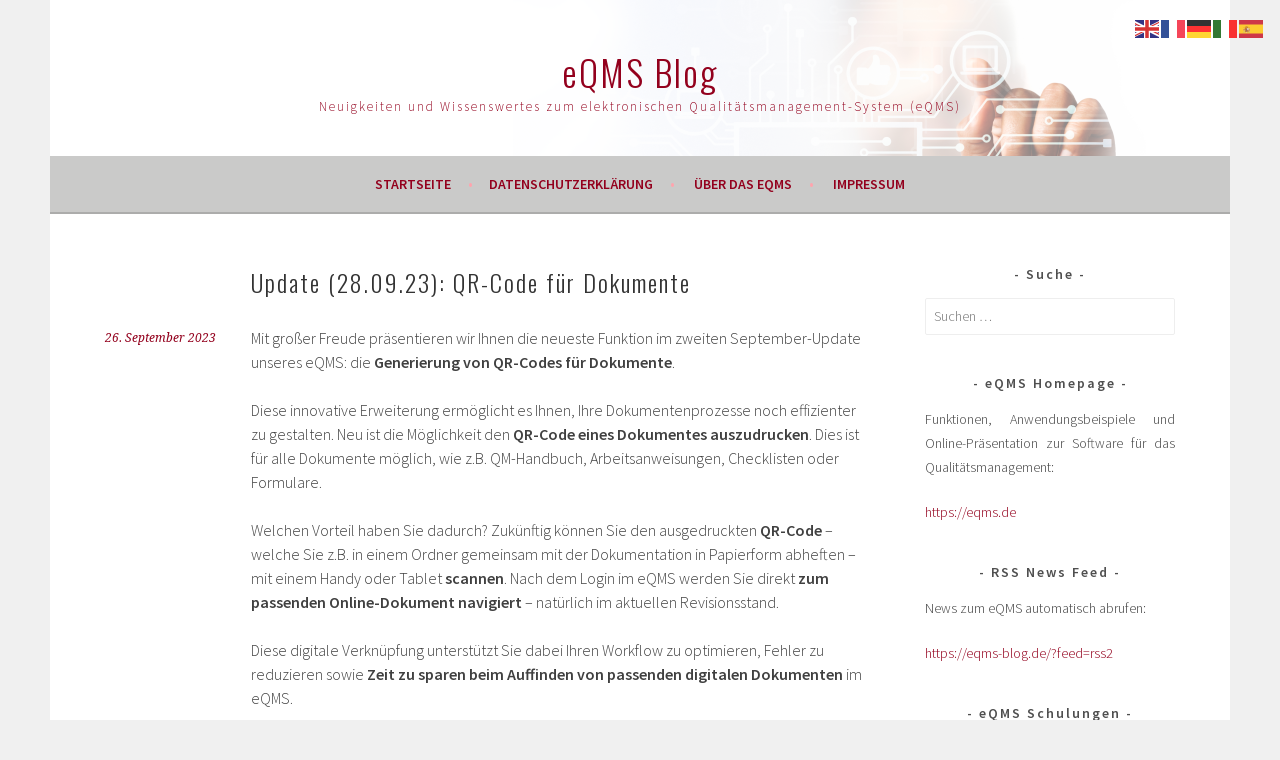

--- FILE ---
content_type: text/html; charset=UTF-8
request_url: https://eqms-blog.de/qr-code-fuer-dokumente-fuer-mehr-effizienz/
body_size: 16202
content:
<!DOCTYPE html>
<html lang="de">
<head>
<meta charset="UTF-8">
<meta name="viewport" content="width=device-width, initial-scale=1">
<link rel="profile" href="http://gmpg.org/xfn/11">
<link rel="pingback" href="https://eqms-blog.de/xmlrpc.php">

<script>
    window.dataLayer = window.dataLayer || [];
    function gtag() {
        dataLayer.push(arguments);
    }
    gtag("consent", "default", {
        ad_storage: "denied",
        ad_user_data: "denied", 
        ad_personalization: "denied",
        analytics_storage: "denied",
        functionality_storage: "denied",
        personalization_storage: "denied",
        security_storage: "granted",
        wait_for_update: 2000,
    });
    gtag("set", "ads_data_redaction", true);
    gtag("set", "url_passthrough", true);
</script>
<!-- Google Tag Manager -->
<script>(function(w,d,s,l,i){w[l]=w[l]||[];w[l].push({'gtm.start':
new Date().getTime(),event:'gtm.js'});var f=d.getElementsByTagName(s)[0],
j=d.createElement(s),dl=l!='dataLayer'?'&l='+l:'';j.async=true;j.src=
'https://www.googletagmanager.com/gtm.js?id='+i+dl;f.parentNode.insertBefore(j,f);
})(window,document,'script','dataLayer','GTM-PDT6243');</script>
<!-- End Google Tag Manager -->
	<meta name='robots' content='index, follow, max-image-preview:large, max-snippet:-1, max-video-preview:-1' />
	<style>img:is([sizes="auto" i], [sizes^="auto," i]) { contain-intrinsic-size: 3000px 1500px }</style>
	<script id="cookieyes" type="text/javascript" src="https://cdn-cookieyes.com/client_data/876181fb522e0cb5ac8f3a90/script.js"></script>
	<!-- This site is optimized with the Yoast SEO plugin v26.8 - https://yoast.com/product/yoast-seo-wordpress/ -->
	<title>Update (28.09.23): QR-Code für Dokumente - eQMS Blog</title>
	<meta name="description" content="Die innovative Erweiterung &quot;QR-Code-Generierung&quot; ermöglicht es Ihnen, Ihre Dokumentenprozesse noch effizienter zu gestalten. Es hilft Fehler zu reduzieren sowie Zeit zu sparen beim Auffinden von passenden digitalen Dokumenten." />
	<link rel="canonical" href="https://eqms-blog.de/qr-code-fuer-dokumente-fuer-mehr-effizienz/" />
	<meta property="og:locale" content="de_DE" />
	<meta property="og:type" content="article" />
	<meta property="og:title" content="Update (28.09.23): QR-Code für Dokumente - eQMS Blog" />
	<meta property="og:description" content="Die innovative Erweiterung &quot;QR-Code-Generierung&quot; ermöglicht es Ihnen, Ihre Dokumentenprozesse noch effizienter zu gestalten. Es hilft Fehler zu reduzieren sowie Zeit zu sparen beim Auffinden von passenden digitalen Dokumenten." />
	<meta property="og:url" content="https://eqms-blog.de/qr-code-fuer-dokumente-fuer-mehr-effizienz/" />
	<meta property="og:site_name" content="eQMS Blog" />
	<meta property="article:publisher" content="https://www.facebook.com/eqms.de" />
	<meta property="article:published_time" content="2023-09-26T11:07:12+00:00" />
	<meta property="article:modified_time" content="2023-09-29T09:51:54+00:00" />
	<meta name="author" content="eQMS" />
	<meta name="twitter:card" content="summary_large_image" />
	<meta name="twitter:label1" content="Verfasst von" />
	<meta name="twitter:data1" content="eQMS" />
	<meta name="twitter:label2" content="Geschätzte Lesezeit" />
	<meta name="twitter:data2" content="2 Minuten" />
	<script type="application/ld+json" class="yoast-schema-graph">{"@context":"https://schema.org","@graph":[{"@type":"Article","@id":"https://eqms-blog.de/qr-code-fuer-dokumente-fuer-mehr-effizienz/#article","isPartOf":{"@id":"https://eqms-blog.de/qr-code-fuer-dokumente-fuer-mehr-effizienz/"},"author":{"name":"eQMS","@id":"https://eqms-blog.de/#/schema/person/38850d3b019c1837f5c40fd39730bf0f"},"headline":"Update (28.09.23): QR-Code für Dokumente","datePublished":"2023-09-26T11:07:12+00:00","dateModified":"2023-09-29T09:51:54+00:00","mainEntityOfPage":{"@id":"https://eqms-blog.de/qr-code-fuer-dokumente-fuer-mehr-effizienz/"},"wordCount":352,"publisher":{"@id":"https://eqms-blog.de/#organization"},"articleSection":{"1":"Dokumente","2":"Einstellungen","3":"Kalender"},"inLanguage":"de"},{"@type":"WebPage","@id":"https://eqms-blog.de/qr-code-fuer-dokumente-fuer-mehr-effizienz/","url":"https://eqms-blog.de/qr-code-fuer-dokumente-fuer-mehr-effizienz/","name":"Update (28.09.23): QR-Code für Dokumente - eQMS Blog","isPartOf":{"@id":"https://eqms-blog.de/#website"},"datePublished":"2023-09-26T11:07:12+00:00","dateModified":"2023-09-29T09:51:54+00:00","description":"Die innovative Erweiterung \"QR-Code-Generierung\" ermöglicht es Ihnen, Ihre Dokumentenprozesse noch effizienter zu gestalten. Es hilft Fehler zu reduzieren sowie Zeit zu sparen beim Auffinden von passenden digitalen Dokumenten.","breadcrumb":{"@id":"https://eqms-blog.de/qr-code-fuer-dokumente-fuer-mehr-effizienz/#breadcrumb"},"inLanguage":"de","potentialAction":[{"@type":"ReadAction","target":["https://eqms-blog.de/qr-code-fuer-dokumente-fuer-mehr-effizienz/"]}]},{"@type":"BreadcrumbList","@id":"https://eqms-blog.de/qr-code-fuer-dokumente-fuer-mehr-effizienz/#breadcrumb","itemListElement":[{"@type":"ListItem","position":1,"name":"Startseite","item":"https://eqms-blog.de/"},{"@type":"ListItem","position":2,"name":"Update (28.09.23): QR-Code für Dokumente"}]},{"@type":"WebSite","@id":"https://eqms-blog.de/#website","url":"https://eqms-blog.de/","name":"eQMS Blog","description":"Neuigkeiten und Wissenswertes zum elektronischen Qualitätsmanagement-System (eQMS)","publisher":{"@id":"https://eqms-blog.de/#organization"},"potentialAction":[{"@type":"SearchAction","target":{"@type":"EntryPoint","urlTemplate":"https://eqms-blog.de/?s={search_term_string}"},"query-input":{"@type":"PropertyValueSpecification","valueRequired":true,"valueName":"search_term_string"}}],"inLanguage":"de"},{"@type":"Organization","@id":"https://eqms-blog.de/#organization","name":"eQMS Blog","url":"https://eqms-blog.de/","logo":{"@type":"ImageObject","inLanguage":"de","@id":"https://eqms-blog.de/#/schema/logo/image/","url":"https://i0.wp.com/eqms-blog.de/wp-content/uploads/2022/11/logo-eqmsBlog.jpg?fit=169%2C63&ssl=1","contentUrl":"https://i0.wp.com/eqms-blog.de/wp-content/uploads/2022/11/logo-eqmsBlog.jpg?fit=169%2C63&ssl=1","width":169,"height":63,"caption":"eQMS Blog"},"image":{"@id":"https://eqms-blog.de/#/schema/logo/image/"},"sameAs":["https://www.facebook.com/eqms.de"]},{"@type":"Person","@id":"https://eqms-blog.de/#/schema/person/38850d3b019c1837f5c40fd39730bf0f","name":"eQMS","image":{"@type":"ImageObject","inLanguage":"de","@id":"https://eqms-blog.de/#/schema/person/image/","url":"https://secure.gravatar.com/avatar/69f72bd1456df863fd9aebf32f917e4fa02b79d44463ff3db993f11147e97f3c?s=96&d=mm&r=g","contentUrl":"https://secure.gravatar.com/avatar/69f72bd1456df863fd9aebf32f917e4fa02b79d44463ff3db993f11147e97f3c?s=96&d=mm&r=g","caption":"eQMS"},"url":"https://eqms-blog.de/author/jmd/"}]}</script>
	<!-- / Yoast SEO plugin. -->


<link rel='dns-prefetch' href='//secure.gravatar.com' />
<link rel='dns-prefetch' href='//stats.wp.com' />
<link rel='dns-prefetch' href='//fonts.googleapis.com' />
<link rel='dns-prefetch' href='//v0.wordpress.com' />
<link rel='preconnect' href='//i0.wp.com' />
<link rel="alternate" type="application/rss+xml" title="eQMS Blog &raquo; Feed" href="https://eqms-blog.de/feed/" />
<link rel="alternate" type="application/rss+xml" title="eQMS Blog &raquo; Kommentar-Feed" href="https://eqms-blog.de/comments/feed/" />
<link rel="alternate" type="application/rss+xml" title="eQMS Blog &raquo; Update (28.09.23): QR-Code für Dokumente Kommentar-Feed" href="https://eqms-blog.de/qr-code-fuer-dokumente-fuer-mehr-effizienz/feed/" />
<script type="text/javascript">
/* <![CDATA[ */
window._wpemojiSettings = {"baseUrl":"https:\/\/s.w.org\/images\/core\/emoji\/16.0.1\/72x72\/","ext":".png","svgUrl":"https:\/\/s.w.org\/images\/core\/emoji\/16.0.1\/svg\/","svgExt":".svg","source":{"concatemoji":"https:\/\/eqms-blog.de\/wp-includes\/js\/wp-emoji-release.min.js?ver=6.8.3"}};
/*! This file is auto-generated */
!function(s,n){var o,i,e;function c(e){try{var t={supportTests:e,timestamp:(new Date).valueOf()};sessionStorage.setItem(o,JSON.stringify(t))}catch(e){}}function p(e,t,n){e.clearRect(0,0,e.canvas.width,e.canvas.height),e.fillText(t,0,0);var t=new Uint32Array(e.getImageData(0,0,e.canvas.width,e.canvas.height).data),a=(e.clearRect(0,0,e.canvas.width,e.canvas.height),e.fillText(n,0,0),new Uint32Array(e.getImageData(0,0,e.canvas.width,e.canvas.height).data));return t.every(function(e,t){return e===a[t]})}function u(e,t){e.clearRect(0,0,e.canvas.width,e.canvas.height),e.fillText(t,0,0);for(var n=e.getImageData(16,16,1,1),a=0;a<n.data.length;a++)if(0!==n.data[a])return!1;return!0}function f(e,t,n,a){switch(t){case"flag":return n(e,"\ud83c\udff3\ufe0f\u200d\u26a7\ufe0f","\ud83c\udff3\ufe0f\u200b\u26a7\ufe0f")?!1:!n(e,"\ud83c\udde8\ud83c\uddf6","\ud83c\udde8\u200b\ud83c\uddf6")&&!n(e,"\ud83c\udff4\udb40\udc67\udb40\udc62\udb40\udc65\udb40\udc6e\udb40\udc67\udb40\udc7f","\ud83c\udff4\u200b\udb40\udc67\u200b\udb40\udc62\u200b\udb40\udc65\u200b\udb40\udc6e\u200b\udb40\udc67\u200b\udb40\udc7f");case"emoji":return!a(e,"\ud83e\udedf")}return!1}function g(e,t,n,a){var r="undefined"!=typeof WorkerGlobalScope&&self instanceof WorkerGlobalScope?new OffscreenCanvas(300,150):s.createElement("canvas"),o=r.getContext("2d",{willReadFrequently:!0}),i=(o.textBaseline="top",o.font="600 32px Arial",{});return e.forEach(function(e){i[e]=t(o,e,n,a)}),i}function t(e){var t=s.createElement("script");t.src=e,t.defer=!0,s.head.appendChild(t)}"undefined"!=typeof Promise&&(o="wpEmojiSettingsSupports",i=["flag","emoji"],n.supports={everything:!0,everythingExceptFlag:!0},e=new Promise(function(e){s.addEventListener("DOMContentLoaded",e,{once:!0})}),new Promise(function(t){var n=function(){try{var e=JSON.parse(sessionStorage.getItem(o));if("object"==typeof e&&"number"==typeof e.timestamp&&(new Date).valueOf()<e.timestamp+604800&&"object"==typeof e.supportTests)return e.supportTests}catch(e){}return null}();if(!n){if("undefined"!=typeof Worker&&"undefined"!=typeof OffscreenCanvas&&"undefined"!=typeof URL&&URL.createObjectURL&&"undefined"!=typeof Blob)try{var e="postMessage("+g.toString()+"("+[JSON.stringify(i),f.toString(),p.toString(),u.toString()].join(",")+"));",a=new Blob([e],{type:"text/javascript"}),r=new Worker(URL.createObjectURL(a),{name:"wpTestEmojiSupports"});return void(r.onmessage=function(e){c(n=e.data),r.terminate(),t(n)})}catch(e){}c(n=g(i,f,p,u))}t(n)}).then(function(e){for(var t in e)n.supports[t]=e[t],n.supports.everything=n.supports.everything&&n.supports[t],"flag"!==t&&(n.supports.everythingExceptFlag=n.supports.everythingExceptFlag&&n.supports[t]);n.supports.everythingExceptFlag=n.supports.everythingExceptFlag&&!n.supports.flag,n.DOMReady=!1,n.readyCallback=function(){n.DOMReady=!0}}).then(function(){return e}).then(function(){var e;n.supports.everything||(n.readyCallback(),(e=n.source||{}).concatemoji?t(e.concatemoji):e.wpemoji&&e.twemoji&&(t(e.twemoji),t(e.wpemoji)))}))}((window,document),window._wpemojiSettings);
/* ]]> */
</script>
<link rel='stylesheet' id='jetpack_related-posts-css' href='https://eqms-blog.de/wp-content/plugins/jetpack/modules/related-posts/related-posts.css?ver=20240116' type='text/css' media='all' />
<link rel='stylesheet' id='hfe-widgets-style-css' href='https://eqms-blog.de/wp-content/plugins/header-footer-elementor/inc/widgets-css/frontend.css?ver=2.8.1' type='text/css' media='all' />
<style id='wp-emoji-styles-inline-css' type='text/css'>

	img.wp-smiley, img.emoji {
		display: inline !important;
		border: none !important;
		box-shadow: none !important;
		height: 1em !important;
		width: 1em !important;
		margin: 0 0.07em !important;
		vertical-align: -0.1em !important;
		background: none !important;
		padding: 0 !important;
	}
</style>
<link rel='stylesheet' id='wp-block-library-css' href='https://eqms-blog.de/wp-includes/css/dist/block-library/style.min.css?ver=6.8.3' type='text/css' media='all' />
<style id='classic-theme-styles-inline-css' type='text/css'>
/*! This file is auto-generated */
.wp-block-button__link{color:#fff;background-color:#32373c;border-radius:9999px;box-shadow:none;text-decoration:none;padding:calc(.667em + 2px) calc(1.333em + 2px);font-size:1.125em}.wp-block-file__button{background:#32373c;color:#fff;text-decoration:none}
</style>
<style id='global-styles-inline-css' type='text/css'>
:root{--wp--preset--aspect-ratio--square: 1;--wp--preset--aspect-ratio--4-3: 4/3;--wp--preset--aspect-ratio--3-4: 3/4;--wp--preset--aspect-ratio--3-2: 3/2;--wp--preset--aspect-ratio--2-3: 2/3;--wp--preset--aspect-ratio--16-9: 16/9;--wp--preset--aspect-ratio--9-16: 9/16;--wp--preset--color--black: #000000;--wp--preset--color--cyan-bluish-gray: #abb8c3;--wp--preset--color--white: #ffffff;--wp--preset--color--pale-pink: #f78da7;--wp--preset--color--vivid-red: #cf2e2e;--wp--preset--color--luminous-vivid-orange: #ff6900;--wp--preset--color--luminous-vivid-amber: #fcb900;--wp--preset--color--light-green-cyan: #7bdcb5;--wp--preset--color--vivid-green-cyan: #00d084;--wp--preset--color--pale-cyan-blue: #8ed1fc;--wp--preset--color--vivid-cyan-blue: #0693e3;--wp--preset--color--vivid-purple: #9b51e0;--wp--preset--gradient--vivid-cyan-blue-to-vivid-purple: linear-gradient(135deg,rgba(6,147,227,1) 0%,rgb(155,81,224) 100%);--wp--preset--gradient--light-green-cyan-to-vivid-green-cyan: linear-gradient(135deg,rgb(122,220,180) 0%,rgb(0,208,130) 100%);--wp--preset--gradient--luminous-vivid-amber-to-luminous-vivid-orange: linear-gradient(135deg,rgba(252,185,0,1) 0%,rgba(255,105,0,1) 100%);--wp--preset--gradient--luminous-vivid-orange-to-vivid-red: linear-gradient(135deg,rgba(255,105,0,1) 0%,rgb(207,46,46) 100%);--wp--preset--gradient--very-light-gray-to-cyan-bluish-gray: linear-gradient(135deg,rgb(238,238,238) 0%,rgb(169,184,195) 100%);--wp--preset--gradient--cool-to-warm-spectrum: linear-gradient(135deg,rgb(74,234,220) 0%,rgb(151,120,209) 20%,rgb(207,42,186) 40%,rgb(238,44,130) 60%,rgb(251,105,98) 80%,rgb(254,248,76) 100%);--wp--preset--gradient--blush-light-purple: linear-gradient(135deg,rgb(255,206,236) 0%,rgb(152,150,240) 100%);--wp--preset--gradient--blush-bordeaux: linear-gradient(135deg,rgb(254,205,165) 0%,rgb(254,45,45) 50%,rgb(107,0,62) 100%);--wp--preset--gradient--luminous-dusk: linear-gradient(135deg,rgb(255,203,112) 0%,rgb(199,81,192) 50%,rgb(65,88,208) 100%);--wp--preset--gradient--pale-ocean: linear-gradient(135deg,rgb(255,245,203) 0%,rgb(182,227,212) 50%,rgb(51,167,181) 100%);--wp--preset--gradient--electric-grass: linear-gradient(135deg,rgb(202,248,128) 0%,rgb(113,206,126) 100%);--wp--preset--gradient--midnight: linear-gradient(135deg,rgb(2,3,129) 0%,rgb(40,116,252) 100%);--wp--preset--font-size--small: 13px;--wp--preset--font-size--medium: 20px;--wp--preset--font-size--large: 36px;--wp--preset--font-size--x-large: 42px;--wp--preset--spacing--20: 0.44rem;--wp--preset--spacing--30: 0.67rem;--wp--preset--spacing--40: 1rem;--wp--preset--spacing--50: 1.5rem;--wp--preset--spacing--60: 2.25rem;--wp--preset--spacing--70: 3.38rem;--wp--preset--spacing--80: 5.06rem;--wp--preset--shadow--natural: 6px 6px 9px rgba(0, 0, 0, 0.2);--wp--preset--shadow--deep: 12px 12px 50px rgba(0, 0, 0, 0.4);--wp--preset--shadow--sharp: 6px 6px 0px rgba(0, 0, 0, 0.2);--wp--preset--shadow--outlined: 6px 6px 0px -3px rgba(255, 255, 255, 1), 6px 6px rgba(0, 0, 0, 1);--wp--preset--shadow--crisp: 6px 6px 0px rgba(0, 0, 0, 1);}:where(.is-layout-flex){gap: 0.5em;}:where(.is-layout-grid){gap: 0.5em;}body .is-layout-flex{display: flex;}.is-layout-flex{flex-wrap: wrap;align-items: center;}.is-layout-flex > :is(*, div){margin: 0;}body .is-layout-grid{display: grid;}.is-layout-grid > :is(*, div){margin: 0;}:where(.wp-block-columns.is-layout-flex){gap: 2em;}:where(.wp-block-columns.is-layout-grid){gap: 2em;}:where(.wp-block-post-template.is-layout-flex){gap: 1.25em;}:where(.wp-block-post-template.is-layout-grid){gap: 1.25em;}.has-black-color{color: var(--wp--preset--color--black) !important;}.has-cyan-bluish-gray-color{color: var(--wp--preset--color--cyan-bluish-gray) !important;}.has-white-color{color: var(--wp--preset--color--white) !important;}.has-pale-pink-color{color: var(--wp--preset--color--pale-pink) !important;}.has-vivid-red-color{color: var(--wp--preset--color--vivid-red) !important;}.has-luminous-vivid-orange-color{color: var(--wp--preset--color--luminous-vivid-orange) !important;}.has-luminous-vivid-amber-color{color: var(--wp--preset--color--luminous-vivid-amber) !important;}.has-light-green-cyan-color{color: var(--wp--preset--color--light-green-cyan) !important;}.has-vivid-green-cyan-color{color: var(--wp--preset--color--vivid-green-cyan) !important;}.has-pale-cyan-blue-color{color: var(--wp--preset--color--pale-cyan-blue) !important;}.has-vivid-cyan-blue-color{color: var(--wp--preset--color--vivid-cyan-blue) !important;}.has-vivid-purple-color{color: var(--wp--preset--color--vivid-purple) !important;}.has-black-background-color{background-color: var(--wp--preset--color--black) !important;}.has-cyan-bluish-gray-background-color{background-color: var(--wp--preset--color--cyan-bluish-gray) !important;}.has-white-background-color{background-color: var(--wp--preset--color--white) !important;}.has-pale-pink-background-color{background-color: var(--wp--preset--color--pale-pink) !important;}.has-vivid-red-background-color{background-color: var(--wp--preset--color--vivid-red) !important;}.has-luminous-vivid-orange-background-color{background-color: var(--wp--preset--color--luminous-vivid-orange) !important;}.has-luminous-vivid-amber-background-color{background-color: var(--wp--preset--color--luminous-vivid-amber) !important;}.has-light-green-cyan-background-color{background-color: var(--wp--preset--color--light-green-cyan) !important;}.has-vivid-green-cyan-background-color{background-color: var(--wp--preset--color--vivid-green-cyan) !important;}.has-pale-cyan-blue-background-color{background-color: var(--wp--preset--color--pale-cyan-blue) !important;}.has-vivid-cyan-blue-background-color{background-color: var(--wp--preset--color--vivid-cyan-blue) !important;}.has-vivid-purple-background-color{background-color: var(--wp--preset--color--vivid-purple) !important;}.has-black-border-color{border-color: var(--wp--preset--color--black) !important;}.has-cyan-bluish-gray-border-color{border-color: var(--wp--preset--color--cyan-bluish-gray) !important;}.has-white-border-color{border-color: var(--wp--preset--color--white) !important;}.has-pale-pink-border-color{border-color: var(--wp--preset--color--pale-pink) !important;}.has-vivid-red-border-color{border-color: var(--wp--preset--color--vivid-red) !important;}.has-luminous-vivid-orange-border-color{border-color: var(--wp--preset--color--luminous-vivid-orange) !important;}.has-luminous-vivid-amber-border-color{border-color: var(--wp--preset--color--luminous-vivid-amber) !important;}.has-light-green-cyan-border-color{border-color: var(--wp--preset--color--light-green-cyan) !important;}.has-vivid-green-cyan-border-color{border-color: var(--wp--preset--color--vivid-green-cyan) !important;}.has-pale-cyan-blue-border-color{border-color: var(--wp--preset--color--pale-cyan-blue) !important;}.has-vivid-cyan-blue-border-color{border-color: var(--wp--preset--color--vivid-cyan-blue) !important;}.has-vivid-purple-border-color{border-color: var(--wp--preset--color--vivid-purple) !important;}.has-vivid-cyan-blue-to-vivid-purple-gradient-background{background: var(--wp--preset--gradient--vivid-cyan-blue-to-vivid-purple) !important;}.has-light-green-cyan-to-vivid-green-cyan-gradient-background{background: var(--wp--preset--gradient--light-green-cyan-to-vivid-green-cyan) !important;}.has-luminous-vivid-amber-to-luminous-vivid-orange-gradient-background{background: var(--wp--preset--gradient--luminous-vivid-amber-to-luminous-vivid-orange) !important;}.has-luminous-vivid-orange-to-vivid-red-gradient-background{background: var(--wp--preset--gradient--luminous-vivid-orange-to-vivid-red) !important;}.has-very-light-gray-to-cyan-bluish-gray-gradient-background{background: var(--wp--preset--gradient--very-light-gray-to-cyan-bluish-gray) !important;}.has-cool-to-warm-spectrum-gradient-background{background: var(--wp--preset--gradient--cool-to-warm-spectrum) !important;}.has-blush-light-purple-gradient-background{background: var(--wp--preset--gradient--blush-light-purple) !important;}.has-blush-bordeaux-gradient-background{background: var(--wp--preset--gradient--blush-bordeaux) !important;}.has-luminous-dusk-gradient-background{background: var(--wp--preset--gradient--luminous-dusk) !important;}.has-pale-ocean-gradient-background{background: var(--wp--preset--gradient--pale-ocean) !important;}.has-electric-grass-gradient-background{background: var(--wp--preset--gradient--electric-grass) !important;}.has-midnight-gradient-background{background: var(--wp--preset--gradient--midnight) !important;}.has-small-font-size{font-size: var(--wp--preset--font-size--small) !important;}.has-medium-font-size{font-size: var(--wp--preset--font-size--medium) !important;}.has-large-font-size{font-size: var(--wp--preset--font-size--large) !important;}.has-x-large-font-size{font-size: var(--wp--preset--font-size--x-large) !important;}
:where(.wp-block-post-template.is-layout-flex){gap: 1.25em;}:where(.wp-block-post-template.is-layout-grid){gap: 1.25em;}
:where(.wp-block-columns.is-layout-flex){gap: 2em;}:where(.wp-block-columns.is-layout-grid){gap: 2em;}
:root :where(.wp-block-pullquote){font-size: 1.5em;line-height: 1.6;}
</style>
<link rel='stylesheet' id='hfe-style-css' href='https://eqms-blog.de/wp-content/plugins/header-footer-elementor/assets/css/header-footer-elementor.css?ver=2.8.1' type='text/css' media='all' />
<link rel='stylesheet' id='elementor-icons-css' href='https://eqms-blog.de/wp-content/plugins/elementor/assets/lib/eicons/css/elementor-icons.min.css?ver=5.46.0' type='text/css' media='all' />
<link rel='stylesheet' id='elementor-frontend-css' href='https://eqms-blog.de/wp-content/plugins/elementor/assets/css/frontend.min.css?ver=3.34.2' type='text/css' media='all' />
<link rel='stylesheet' id='elementor-post-2678-css' href='https://eqms-blog.de/wp-content/uploads/elementor/css/post-2678.css?ver=1769060837' type='text/css' media='all' />
<link rel='stylesheet' id='sela-fonts-css' href='https://fonts.googleapis.com/css?family=Source+Sans+Pro%3A300%2C300italic%2C400%2C400italic%2C600%7CDroid+Serif%3A400%2C400italic%7COswald%3A300%2C400&#038;subset=latin%2Clatin-ext' type='text/css' media='all' />
<link rel='stylesheet' id='genericons-css' href='https://eqms-blog.de/wp-content/plugins/jetpack/_inc/genericons/genericons/genericons.css?ver=3.1' type='text/css' media='all' />
<link rel='stylesheet' id='sela-style-css' href='https://eqms-blog.de/wp-content/themes/sela/style.css?ver=6.8.3' type='text/css' media='all' />
<style id='sela-style-inline-css' type='text/css'>
.site-branding { background-image: url(https://eqms-blog.de/wp-content/uploads/2022/11/Header-bild-Neu_2022-11-18_Rev1-1.png); }
</style>
<link rel='stylesheet' id='hfe-elementor-icons-css' href='https://eqms-blog.de/wp-content/plugins/elementor/assets/lib/eicons/css/elementor-icons.min.css?ver=5.34.0' type='text/css' media='all' />
<link rel='stylesheet' id='hfe-icons-list-css' href='https://eqms-blog.de/wp-content/plugins/elementor/assets/css/widget-icon-list.min.css?ver=3.24.3' type='text/css' media='all' />
<link rel='stylesheet' id='hfe-social-icons-css' href='https://eqms-blog.de/wp-content/plugins/elementor/assets/css/widget-social-icons.min.css?ver=3.24.0' type='text/css' media='all' />
<link rel='stylesheet' id='hfe-social-share-icons-brands-css' href='https://eqms-blog.de/wp-content/plugins/elementor/assets/lib/font-awesome/css/brands.css?ver=5.15.3' type='text/css' media='all' />
<link rel='stylesheet' id='hfe-social-share-icons-fontawesome-css' href='https://eqms-blog.de/wp-content/plugins/elementor/assets/lib/font-awesome/css/fontawesome.css?ver=5.15.3' type='text/css' media='all' />
<link rel='stylesheet' id='hfe-nav-menu-icons-css' href='https://eqms-blog.de/wp-content/plugins/elementor/assets/lib/font-awesome/css/solid.css?ver=5.15.3' type='text/css' media='all' />
<link rel='stylesheet' id='elementor-gf-local-roboto-css' href='https://eqms-blog.de/wp-content/uploads/elementor/google-fonts/css/roboto.css?ver=1742276941' type='text/css' media='all' />
<link rel='stylesheet' id='elementor-gf-local-robotoslab-css' href='https://eqms-blog.de/wp-content/uploads/elementor/google-fonts/css/robotoslab.css?ver=1742276943' type='text/css' media='all' />
<script type="text/javascript" id="jetpack_related-posts-js-extra">
/* <![CDATA[ */
var related_posts_js_options = {"post_heading":"h4"};
/* ]]> */
</script>
<script type="text/javascript" src="https://eqms-blog.de/wp-content/plugins/jetpack/_inc/build/related-posts/related-posts.min.js?ver=20240116" id="jetpack_related-posts-js"></script>
<script type="text/javascript" src="https://eqms-blog.de/wp-includes/js/jquery/jquery.min.js?ver=3.7.1" id="jquery-core-js"></script>
<script type="text/javascript" src="https://eqms-blog.de/wp-includes/js/jquery/jquery-migrate.min.js?ver=3.4.1" id="jquery-migrate-js"></script>
<script type="text/javascript" id="jquery-js-after">
/* <![CDATA[ */
!function($){"use strict";$(document).ready(function(){$(this).scrollTop()>100&&$(".hfe-scroll-to-top-wrap").removeClass("hfe-scroll-to-top-hide"),$(window).scroll(function(){$(this).scrollTop()<100?$(".hfe-scroll-to-top-wrap").fadeOut(300):$(".hfe-scroll-to-top-wrap").fadeIn(300)}),$(".hfe-scroll-to-top-wrap").on("click",function(){$("html, body").animate({scrollTop:0},300);return!1})})}(jQuery);
!function($){'use strict';$(document).ready(function(){var bar=$('.hfe-reading-progress-bar');if(!bar.length)return;$(window).on('scroll',function(){var s=$(window).scrollTop(),d=$(document).height()-$(window).height(),p=d? s/d*100:0;bar.css('width',p+'%')});});}(jQuery);
/* ]]> */
</script>
<link rel="https://api.w.org/" href="https://eqms-blog.de/wp-json/" /><link rel="alternate" title="JSON" type="application/json" href="https://eqms-blog.de/wp-json/wp/v2/posts/3113" /><link rel="EditURI" type="application/rsd+xml" title="RSD" href="https://eqms-blog.de/xmlrpc.php?rsd" />
<meta name="generator" content="WordPress 6.8.3" />
<link rel='shortlink' href='https://wp.me/p7oRfi-Od' />
<link rel="alternate" title="oEmbed (JSON)" type="application/json+oembed" href="https://eqms-blog.de/wp-json/oembed/1.0/embed?url=https%3A%2F%2Feqms-blog.de%2Fqr-code-fuer-dokumente-fuer-mehr-effizienz%2F" />
<link rel="alternate" title="oEmbed (XML)" type="text/xml+oembed" href="https://eqms-blog.de/wp-json/oembed/1.0/embed?url=https%3A%2F%2Feqms-blog.de%2Fqr-code-fuer-dokumente-fuer-mehr-effizienz%2F&#038;format=xml" />
<!-- start Simple Custom CSS and JS -->
<script type="text/javascript">
jQuery(document).ready(function($){
    var el=$("#gtranslate_wrapper");
    $(".site-branding").prepend($(el));
  	$(el).removeAttr('style');
});


</script>
<!-- end Simple Custom CSS and JS -->
	<style>img#wpstats{display:none}</style>
		<meta name="generator" content="Elementor 3.34.2; features: additional_custom_breakpoints; settings: css_print_method-external, google_font-enabled, font_display-swap">
			<style>
				.e-con.e-parent:nth-of-type(n+4):not(.e-lazyloaded):not(.e-no-lazyload),
				.e-con.e-parent:nth-of-type(n+4):not(.e-lazyloaded):not(.e-no-lazyload) * {
					background-image: none !important;
				}
				@media screen and (max-height: 1024px) {
					.e-con.e-parent:nth-of-type(n+3):not(.e-lazyloaded):not(.e-no-lazyload),
					.e-con.e-parent:nth-of-type(n+3):not(.e-lazyloaded):not(.e-no-lazyload) * {
						background-image: none !important;
					}
				}
				@media screen and (max-height: 640px) {
					.e-con.e-parent:nth-of-type(n+2):not(.e-lazyloaded):not(.e-no-lazyload),
					.e-con.e-parent:nth-of-type(n+2):not(.e-lazyloaded):not(.e-no-lazyload) * {
						background-image: none !important;
					}
				}
			</style>
				<style type="text/css" id="sela-header-css">
					.site-title a,
			.site-description {
				color: #93001d;
			}
			</style>
	<link rel="icon" href="https://i0.wp.com/eqms-blog.de/wp-content/uploads/2022/11/cropped-logo_eqms_v6-1.png?fit=32%2C32&#038;ssl=1" sizes="32x32" />
<link rel="icon" href="https://i0.wp.com/eqms-blog.de/wp-content/uploads/2022/11/cropped-logo_eqms_v6-1.png?fit=192%2C192&#038;ssl=1" sizes="192x192" />
<link rel="apple-touch-icon" href="https://i0.wp.com/eqms-blog.de/wp-content/uploads/2022/11/cropped-logo_eqms_v6-1.png?fit=180%2C180&#038;ssl=1" />
<meta name="msapplication-TileImage" content="https://i0.wp.com/eqms-blog.de/wp-content/uploads/2022/11/cropped-logo_eqms_v6-1.png?fit=270%2C270&#038;ssl=1" />
		<style type="text/css" id="wp-custom-css">
			/*
Willkommen bei den Individuellen CSS

Wie es funktioniert, steht unter http://wp.me/PEmnE-Bt
*/
.main-navigation, .site-footer {
	background-color: #cacac9 !important;
}

#gtranslate_wrapper a{
	margin: 0 3px;
}
#gtranslate_wrapper{
	margin-top: -30px;
	text-align: right; color: #93001D !important;
}

.site-title{
	margin-top: 0!important; 
}

a {
	color: #93001D !important;
}

.nav-menu > li > a,
.main-navigation li.page_item > a, .site-title
 a{
    color: #fff ;
}

.main-navigation li.current_page_item > a{
    color: #bc0f39 !important;
}

h1,h2,h3,h4,h5,h6 {
	text-transform: none !important;
	
}		</style>
		</head>

<body class="wp-singular post-template-default single single-post postid-3113 single-format-standard wp-theme-sela ehf-template-sela ehf-stylesheet-sela display-header-text elementor-default elementor-kit-2678">
	<!-- Google Tag Manager (noscript) -->
<noscript><iframe src="https://www.googletagmanager.com/ns.html?id=GTM-PDT6243"
height="0" width="0" style="display:none;visibility:hidden"></iframe></noscript>
<!-- End Google Tag Manager (noscript) -->
	
<div id="page" class="hfeed site">
	<header id="masthead" class="site-header" role="banner">
		<a class="skip-link screen-reader-text" href="#content" title="Springe zum Inhalt">Springe zum Inhalt</a>

		<div class="site-branding">
			<a href="https://eqms-blog.de/" class="site-logo-link" rel="home" itemprop="url"></a>			<h1 class="site-title"><a href="https://eqms-blog.de/" title="eQMS Blog" rel="home">eQMS Blog</a>				</h1>
							<h2 class="site-description">Neuigkeiten und Wissenswertes zum elektronischen Qualitätsmanagement-System (eQMS)</h2>
					</div><!-- .site-branding -->

		<nav id="site-navigation" class="main-navigation" role="navigation">
			<button class="menu-toggle" aria-controls="menu" aria-expanded="false">Menü</button>
			<div class="menu"><ul>
<li ><a href="https://eqms-blog.de/">Startseite</a></li><li class="page_item page-item-1784"><a href="https://eqms-blog.de/datenschutzerklaerung/">Datenschutzerklärung</a></li>
<li class="page_item page-item-6"><a href="https://eqms-blog.de/uber-das-eqms/">Über das eQMS</a></li>
<li class="page_item page-item-2"><a href="https://eqms-blog.de/impressum/">Impressum</a></li>
</ul></div>
		</nav><!-- #site-navigation -->
	</header><!-- #masthead -->

	<div id="content" class="site-content">

	<div id="primary" class="content-area">
		<main id="main" class="site-main" role="main">

		
			
				
<article id="post-3113" class="post-3113 post type-post status-publish format-standard hentry category-allgemein category-dokumente category-einstellungen category-kalender without-featured-image">

	
	<header class="entry-header ">
					<h1 class="entry-title">Update (28.09.23): QR-Code für Dokumente</h1>			</header><!-- .entry-header -->

	<div class="entry-body">

				<div class="entry-meta">
			<span class="date"><a href="https://eqms-blog.de/qr-code-fuer-dokumente-fuer-mehr-effizienz/" title="Permalink zu Update (28.09.23): QR-Code für Dokumente" rel="bookmark"><time class="entry-date published" datetime="2023-09-26T13:07:12+02:00">26. September 2023</time><time class="updated" datetime="2023-09-29T11:51:54+02:00">29. September 2023</time></a></span>		</div><!-- .entry-meta -->
		
				<div class="entry-content">
			<p>Mit großer Freude präsentieren wir Ihnen die neueste Funktion im zweiten September-Update unseres eQMS: die <strong>Generierung von QR-Codes für Dokumente</strong>.</p>
<p>Diese innovative Erweiterung ermöglicht es Ihnen, Ihre Dokumentenprozesse noch effizienter zu gestalten. Neu ist die Möglichkeit den <strong>QR-Code eines Dokumentes auszudrucken</strong>. Dies ist für alle Dokumente möglich, wie z.B. QM-Handbuch, Arbeitsanweisungen, Checklisten oder Formulare.</p>
<p>Welchen Vorteil haben Sie dadurch? Zukünftig können Sie den ausgedruckten <strong>QR-Code</strong> &#8211; welche Sie z.B. in einem Ordner gemeinsam mit der Dokumentation in Papierform abheften &#8211; mit einem Handy oder Tablet <strong>scannen</strong>. Nach dem Login im eQMS werden Sie direkt <strong>zum passenden Online-Dokument navigiert</strong> – natürlich im aktuellen Revisionsstand.</p>
<p>Diese digitale Verknüpfung unterstützt Sie dabei Ihren Workflow zu optimieren, Fehler zu reduzieren sowie <strong>Zeit zu sparen beim Auffinden von passenden digitalen Dokumenten </strong>im eQMS.</p>
<p><strong> </strong></p>
<p><strong>Weitere Verbesserungen</strong></p>
<ul>
<li><u>Verbessert</u>: Unter <em>Setup &gt; Setup Firma &gt; Nutzergruppen</em> ist es jetzt möglich für ausgewählte Nutzergruppen festzulegen, ob zusätzlich auch <strong>„fremde“ Aufgaben</strong> (Aufgaben, an denen Sie nicht beteiligt sind) <strong>gelesen und bearbeitet werden</strong> können.</li>
<li><u>Verbessert</u>: Unter <em>Weitere Tools &gt; Kalender</em> können Sie nun in den <strong>Terminlisten des Kalenders</strong> nicht nur die Termine eines Monats ansehen, sondern auch alle Termine für ein gesamtes Jahr.</li>
<li><u>Verbessert</u>: Im <em>Bereich Setup &gt; Sonstiges &gt; Grundeinstellungen</em> wurde der <strong>Beschreibungstext</strong> für eine Option <strong>eindeutiger formuliert</strong>. Aus &#8222;<em>E-Mail senden, wenn ein Dokument bearbeitet wurde?&#8220;</em> wurde &#8222;<em>E-Mail senden als Vorauswahl im Bearbeitungsformular für Dokumente?&#8220;</em>.<br />
Zudem wurde eine Detailbeschreibung ergänzt für die Option &#8222;<em>Automatische Benachrichtigung per E-Mail bei Änderungen an Dokumenten?&#8220;.</em></li>
</ul>
<p><strong> </strong></p>
<p><strong>Fehlerbehebungen</strong></p>
<ul>
<li><u>Behoben</u>: Im letzten Teilschritt eines Workflows wurden in seltenen Fällen zusätzlich zu den festgelegten Personen auch andere QMBs per Mail informiert. Dies wurde behoben.</li>
<li><u>Behoben</u>: Auf der <em>Startseite </em>im Tab <em>Workflow </em>können Sie in der Fußzeile <em>Eigene/Fremde/Alle Workflows</em> auswählen. Wenn nicht alle Tabs auf der Startseite angezeigt wurden, dann landete man nach einem Klick auf einen der drei Buttons nicht wieder im Tab Workflow, sondern im dritten Tab auf der Startseite. Dies wurde behoben.</li>
</ul>

<div id='jp-relatedposts' class='jp-relatedposts' >
	<h3 class="jp-relatedposts-headline"><em>Ähnliche Beiträge</em></h3>
</div>					</div><!-- .entry-content -->
		
				<footer class="entry-meta">
			<span class="cat-links">Veröffentlicht in: <a href="https://eqms-blog.de/category/allgemein/" rel="category tag">Allgemein</a>, <a href="https://eqms-blog.de/category/dokumente/" rel="category tag">Dokumente</a>, <a href="https://eqms-blog.de/category/einstellungen/" rel="category tag">Einstellungen</a>, <a href="https://eqms-blog.de/category/kalender/" rel="category tag">Kalender</a></span>		</footer><!-- .entry-meta -->
		
			</div><!-- .entry-body -->

</article><!-- #post-## -->

					<nav class="navigation post-navigation" role="navigation">
		<h1 class="screen-reader-text">Beitrags-Navigation</h1>
		<div class="nav-links">
			<div class="nav-previous"><a href="https://eqms-blog.de/update-vorschau-05-09-23-zusatzfunktionen-fuer-die-detail-und-druckansichten-von-dokumenten/" rel="prev"><span class="meta-nav"></span>&nbsp;Update (05.09.23): Zusatzfunktionen für die Detail- und Druckansichten von Dokumenten</a></div><div class="nav-next"><a href="https://eqms-blog.de/update-vorschau-02-11-23-tool-fuer-inhouse-installation-office-verbesserung/" rel="next">Update (02.11.23): Tool für Inhouse-Installation &#038; Office-Verbesserung&nbsp;<span class="meta-nav"></span></a></div>		</div><!-- .nav-links -->
	</nav><!-- .navigation -->
	
				
			
		
		</main><!-- #main -->
	</div><!-- #primary -->

	<div id="secondary" class="widget-area sidebar-widget-area" role="complementary">
		<aside id="search-2" class="widget widget_search"><h3 class="widget-title">Suche</h3><form role="search" method="get" class="search-form" action="https://eqms-blog.de/">
				<label>
					<span class="screen-reader-text">Suche nach:</span>
					<input type="search" class="search-field" placeholder="Suchen …" value="" name="s" />
				</label>
				<input type="submit" class="search-submit" value="Suchen" />
			</form></aside><aside id="text-3" class="widget widget_text"><h3 class="widget-title">eQMS Homepage</h3>			<div class="textwidget"><p style="text-align: justify;">Funktionen, Anwendungsbeispiele und Online-Präsentation zur Software für das Qualitätsmanagement:</p>
<a href="https://eqms.de" target="_blank">https://eqms.de</a></div>
		</aside><aside id="text-2" class="widget widget_text"><h3 class="widget-title">RSS News Feed</h3>			<div class="textwidget"><p style="text-align: justify;">News zum eQMS automatisch abrufen:</p>
<a href="https://eqms-blog.de/?feed=rss2" target="_blank">https://eqms-blog.de/?feed=rss2</a></div>
		</aside><aside id="text-4" class="widget widget_text"><h3 class="widget-title">eQMS Schulungen</h3>			<div class="textwidget"><p style="text-align: justify;">Schulungen für Anwender oder Experten wie Qualitätsbeauftragten, mit praktischen Tipps zur erfolgreichen Organisation eines QM-Systems mit dem eQMS:</p>
<a href="https://eqms.de/eqms-schulungen.htm" target="_blank">eQMS Schulungen</a></div>
		</aside><aside id="categories-2" class="widget widget_categories"><h3 class="widget-title">Kategorien</h3><form action="https://eqms-blog.de" method="get"><label class="screen-reader-text" for="cat">Kategorien</label><select  name='cat' id='cat' class='postform'>
	<option value='-1'>Kategorie auswählen</option>
	<option class="level-0" value="20">Adressen&nbsp;&nbsp;(45)</option>
	<option class="level-0" value="1">Allgemein&nbsp;&nbsp;(85)</option>
	<option class="level-0" value="239">Anzeige&nbsp;&nbsp;(1)</option>
	<option class="level-0" value="18">Audits&nbsp;&nbsp;(54)</option>
	<option class="level-0" value="29">Aufgaben&nbsp;&nbsp;(19)</option>
	<option class="level-0" value="30">Bugfix&nbsp;&nbsp;(227)</option>
	<option class="level-0" value="139">Checklisten&nbsp;&nbsp;(21)</option>
	<option class="level-0" value="204">CSV&nbsp;&nbsp;(1)</option>
	<option class="level-0" value="247">Dateiversionen&nbsp;&nbsp;(1)</option>
	<option class="level-0" value="248">Dateiversionen&nbsp;&nbsp;(1)</option>
	<option class="level-0" value="238">Datum und Uhrzeit&nbsp;&nbsp;(1)</option>
	<option class="level-0" value="88">Desinfektions- und Hygienemittel&nbsp;&nbsp;(12)</option>
	<option class="level-0" value="14">Dokumente&nbsp;&nbsp;(317)</option>
	<option class="level-0" value="244">Dokumentenfreigabe&nbsp;&nbsp;(3)</option>
	<option class="level-0" value="262">Dokumentenlenkung&nbsp;&nbsp;(8)</option>
	<option class="level-0" value="22">E-Mail&nbsp;&nbsp;(29)</option>
	<option class="level-0" value="237">Einstellungen&nbsp;&nbsp;(4)</option>
	<option class="level-0" value="138">Fachliteratur&nbsp;&nbsp;(9)</option>
	<option class="level-0" value="16">Feststellungen&nbsp;&nbsp;(57)</option>
	<option class="level-0" value="62">Forum&nbsp;&nbsp;(7)</option>
	<option class="level-0" value="223">Funktionen&nbsp;&nbsp;(4)</option>
	<option class="level-0" value="214">Gliederungen&nbsp;&nbsp;(2)</option>
	<option class="level-0" value="116">Hilfe&nbsp;&nbsp;(6)</option>
	<option class="level-0" value="98">Kalender&nbsp;&nbsp;(56)</option>
	<option class="level-0" value="117">Kommunikation&nbsp;&nbsp;(36)</option>
	<option class="level-0" value="203">Lesebestätigung&nbsp;&nbsp;(2)</option>
	<option class="level-0" value="59">Lexikon&nbsp;&nbsp;(9)</option>
	<option class="level-0" value="31">Lieferantenbewertung&nbsp;&nbsp;(26)</option>
	<option class="level-0" value="23">Linksammlung&nbsp;&nbsp;(9)</option>
	<option class="level-0" value="12">Loguch&nbsp;&nbsp;(10)</option>
	<option class="level-0" value="68">Medizinproduktebuch&nbsp;&nbsp;(48)</option>
	<option class="level-0" value="19">Mess- und Prüfmittel&nbsp;&nbsp;(50)</option>
	<option class="level-0" value="24">Notizen&nbsp;&nbsp;(4)</option>
	<option class="level-0" value="8">Qualifizierung&nbsp;&nbsp;(52)</option>
	<option class="level-0" value="272">Rechtskataster&nbsp;&nbsp;(1)</option>
	<option class="level-0" value="246">Revisionen&nbsp;&nbsp;(2)</option>
	<option class="level-0" value="90">RSS&nbsp;&nbsp;(4)</option>
	<option class="level-0" value="27">Setup&nbsp;&nbsp;(92)</option>
	<option class="level-0" value="245">Speichern&nbsp;&nbsp;(1)</option>
	<option class="level-0" value="124">Startseite&nbsp;&nbsp;(22)</option>
	<option class="level-0" value="17">Statistik&nbsp;&nbsp;(6)</option>
	<option class="level-0" value="11">System&nbsp;&nbsp;(152)</option>
	<option class="level-0" value="148">Technische Geräte&nbsp;&nbsp;(17)</option>
	<option class="level-0" value="99">Texteditor&nbsp;&nbsp;(26)</option>
	<option class="level-0" value="3">Updates&nbsp;&nbsp;(593)</option>
	<option class="level-0" value="205">Wartung&nbsp;&nbsp;(3)</option>
	<option class="level-0" value="200">Wiedrvorlagen&nbsp;&nbsp;(7)</option>
	<option class="level-0" value="224">Zusätzliche Funktionen&nbsp;&nbsp;(2)</option>
</select>
</form><script type="text/javascript">
/* <![CDATA[ */

(function() {
	var dropdown = document.getElementById( "cat" );
	function onCatChange() {
		if ( dropdown.options[ dropdown.selectedIndex ].value > 0 ) {
			dropdown.parentNode.submit();
		}
	}
	dropdown.onchange = onCatChange;
})();

/* ]]> */
</script>
</aside><aside id="calendar-4" class="widget widget_calendar"><div id="calendar_wrap" class="calendar_wrap"><table id="wp-calendar" class="wp-calendar-table">
	<caption>Januar 2026</caption>
	<thead>
	<tr>
		<th scope="col" aria-label="Montag">M</th>
		<th scope="col" aria-label="Dienstag">D</th>
		<th scope="col" aria-label="Mittwoch">M</th>
		<th scope="col" aria-label="Donnerstag">D</th>
		<th scope="col" aria-label="Freitag">F</th>
		<th scope="col" aria-label="Samstag">S</th>
		<th scope="col" aria-label="Sonntag">S</th>
	</tr>
	</thead>
	<tbody>
	<tr>
		<td colspan="3" class="pad">&nbsp;</td><td>1</td><td>2</td><td>3</td><td>4</td>
	</tr>
	<tr>
		<td>5</td><td>6</td><td>7</td><td>8</td><td>9</td><td>10</td><td>11</td>
	</tr>
	<tr>
		<td>12</td><td>13</td><td>14</td><td>15</td><td>16</td><td>17</td><td>18</td>
	</tr>
	<tr>
		<td>19</td><td>20</td><td>21</td><td id="today">22</td><td>23</td><td>24</td><td>25</td>
	</tr>
	<tr>
		<td>26</td><td>27</td><td>28</td><td>29</td><td>30</td><td>31</td>
		<td class="pad" colspan="1">&nbsp;</td>
	</tr>
	</tbody>
	</table><nav aria-label="Vorherige und nächste Monate" class="wp-calendar-nav">
		<span class="wp-calendar-nav-prev"><a href="https://eqms-blog.de/2025/05/">&laquo; Mai</a></span>
		<span class="pad">&nbsp;</span>
		<span class="wp-calendar-nav-next">&nbsp;</span>
	</nav></div></aside>
		<aside id="recent-posts-2" class="widget widget_recent_entries">
		<h3 class="widget-title">Neueste Beiträge</h3>
		<ul>
											<li>
					<a href="https://eqms-blog.de/eqms-2-0-systemumstieg-funktionen-ausfallzeit/">eQMS 2.0: Systemumstieg und Ausfallzeit</a>
											<span class="post-date">13. Mai 2025</span>
									</li>
											<li>
					<a href="https://eqms-blog.de/eqms-update-rechtskataster-integration-mit-umwelt-online-neue-sprachoption/">Update (06.03.25): Erweiterung des Rechtskatasters &#038; Partnerschaft mit umwelt-online</a>
											<span class="post-date">4. März 2025</span>
									</li>
											<li>
					<a href="https://eqms-blog.de/update-04-12-24-dokumentensuche-bugfix/">Update (04.12.24): Bugfix</a>
											<span class="post-date">3. Dezember 2024</span>
									</li>
											<li>
					<a href="https://eqms-blog.de/eqms-update-05-11-2024-verbesserte-suchfunktion-und-erweiterte-dokumentenlenkung/">Update (05.11.2024): Dokumentenlenkung und Suchfunktion verbessert</a>
											<span class="post-date">29. Oktober 2024</span>
									</li>
					</ul>

		</aside><aside id="archives-2" class="widget widget_archive"><h3 class="widget-title">Archive</h3>		<label class="screen-reader-text" for="archives-dropdown-2">Archive</label>
		<select id="archives-dropdown-2" name="archive-dropdown">
			
			<option value="">Monat auswählen</option>
				<option value='https://eqms-blog.de/2025/05/'> Mai 2025 &nbsp;(1)</option>
	<option value='https://eqms-blog.de/2025/03/'> März 2025 &nbsp;(1)</option>
	<option value='https://eqms-blog.de/2024/12/'> Dezember 2024 &nbsp;(1)</option>
	<option value='https://eqms-blog.de/2024/10/'> Oktober 2024 &nbsp;(1)</option>
	<option value='https://eqms-blog.de/2024/09/'> September 2024 &nbsp;(2)</option>
	<option value='https://eqms-blog.de/2024/07/'> Juli 2024 &nbsp;(1)</option>
	<option value='https://eqms-blog.de/2024/06/'> Juni 2024 &nbsp;(2)</option>
	<option value='https://eqms-blog.de/2024/05/'> Mai 2024 &nbsp;(1)</option>
	<option value='https://eqms-blog.de/2024/03/'> März 2024 &nbsp;(1)</option>
	<option value='https://eqms-blog.de/2024/02/'> Februar 2024 &nbsp;(1)</option>
	<option value='https://eqms-blog.de/2024/01/'> Januar 2024 &nbsp;(1)</option>
	<option value='https://eqms-blog.de/2023/10/'> Oktober 2023 &nbsp;(1)</option>
	<option value='https://eqms-blog.de/2023/09/'> September 2023 &nbsp;(2)</option>
	<option value='https://eqms-blog.de/2023/07/'> Juli 2023 &nbsp;(1)</option>
	<option value='https://eqms-blog.de/2023/06/'> Juni 2023 &nbsp;(1)</option>
	<option value='https://eqms-blog.de/2023/05/'> Mai 2023 &nbsp;(1)</option>
	<option value='https://eqms-blog.de/2023/04/'> April 2023 &nbsp;(2)</option>
	<option value='https://eqms-blog.de/2023/03/'> März 2023 &nbsp;(1)</option>
	<option value='https://eqms-blog.de/2023/02/'> Februar 2023 &nbsp;(2)</option>
	<option value='https://eqms-blog.de/2023/01/'> Januar 2023 &nbsp;(2)</option>
	<option value='https://eqms-blog.de/2022/12/'> Dezember 2022 &nbsp;(1)</option>
	<option value='https://eqms-blog.de/2022/11/'> November 2022 &nbsp;(1)</option>
	<option value='https://eqms-blog.de/2022/10/'> Oktober 2022 &nbsp;(1)</option>
	<option value='https://eqms-blog.de/2022/09/'> September 2022 &nbsp;(1)</option>
	<option value='https://eqms-blog.de/2022/08/'> August 2022 &nbsp;(1)</option>
	<option value='https://eqms-blog.de/2022/07/'> Juli 2022 &nbsp;(1)</option>
	<option value='https://eqms-blog.de/2022/05/'> Mai 2022 &nbsp;(3)</option>
	<option value='https://eqms-blog.de/2022/03/'> März 2022 &nbsp;(4)</option>
	<option value='https://eqms-blog.de/2022/02/'> Februar 2022 &nbsp;(1)</option>
	<option value='https://eqms-blog.de/2022/01/'> Januar 2022 &nbsp;(4)</option>
	<option value='https://eqms-blog.de/2021/11/'> November 2021 &nbsp;(5)</option>
	<option value='https://eqms-blog.de/2021/10/'> Oktober 2021 &nbsp;(4)</option>
	<option value='https://eqms-blog.de/2021/09/'> September 2021 &nbsp;(2)</option>
	<option value='https://eqms-blog.de/2021/08/'> August 2021 &nbsp;(4)</option>
	<option value='https://eqms-blog.de/2021/07/'> Juli 2021 &nbsp;(4)</option>
	<option value='https://eqms-blog.de/2021/06/'> Juni 2021 &nbsp;(3)</option>
	<option value='https://eqms-blog.de/2021/05/'> Mai 2021 &nbsp;(4)</option>
	<option value='https://eqms-blog.de/2021/03/'> März 2021 &nbsp;(3)</option>
	<option value='https://eqms-blog.de/2021/02/'> Februar 2021 &nbsp;(11)</option>
	<option value='https://eqms-blog.de/2021/01/'> Januar 2021 &nbsp;(1)</option>
	<option value='https://eqms-blog.de/2020/12/'> Dezember 2020 &nbsp;(3)</option>
	<option value='https://eqms-blog.de/2020/11/'> November 2020 &nbsp;(5)</option>
	<option value='https://eqms-blog.de/2020/10/'> Oktober 2020 &nbsp;(3)</option>
	<option value='https://eqms-blog.de/2020/09/'> September 2020 &nbsp;(3)</option>
	<option value='https://eqms-blog.de/2020/08/'> August 2020 &nbsp;(6)</option>
	<option value='https://eqms-blog.de/2020/07/'> Juli 2020 &nbsp;(7)</option>
	<option value='https://eqms-blog.de/2020/06/'> Juni 2020 &nbsp;(7)</option>
	<option value='https://eqms-blog.de/2020/05/'> Mai 2020 &nbsp;(6)</option>
	<option value='https://eqms-blog.de/2020/04/'> April 2020 &nbsp;(5)</option>
	<option value='https://eqms-blog.de/2020/03/'> März 2020 &nbsp;(2)</option>
	<option value='https://eqms-blog.de/2020/02/'> Februar 2020 &nbsp;(5)</option>
	<option value='https://eqms-blog.de/2020/01/'> Januar 2020 &nbsp;(8)</option>
	<option value='https://eqms-blog.de/2019/12/'> Dezember 2019 &nbsp;(8)</option>
	<option value='https://eqms-blog.de/2019/11/'> November 2019 &nbsp;(8)</option>
	<option value='https://eqms-blog.de/2019/09/'> September 2019 &nbsp;(7)</option>
	<option value='https://eqms-blog.de/2019/08/'> August 2019 &nbsp;(7)</option>
	<option value='https://eqms-blog.de/2019/07/'> Juli 2019 &nbsp;(8)</option>
	<option value='https://eqms-blog.de/2019/06/'> Juni 2019 &nbsp;(4)</option>
	<option value='https://eqms-blog.de/2019/05/'> Mai 2019 &nbsp;(11)</option>
	<option value='https://eqms-blog.de/2019/04/'> April 2019 &nbsp;(6)</option>
	<option value='https://eqms-blog.de/2019/03/'> März 2019 &nbsp;(3)</option>
	<option value='https://eqms-blog.de/2019/02/'> Februar 2019 &nbsp;(9)</option>
	<option value='https://eqms-blog.de/2019/01/'> Januar 2019 &nbsp;(6)</option>
	<option value='https://eqms-blog.de/2018/12/'> Dezember 2018 &nbsp;(2)</option>
	<option value='https://eqms-blog.de/2018/11/'> November 2018 &nbsp;(4)</option>
	<option value='https://eqms-blog.de/2018/10/'> Oktober 2018 &nbsp;(6)</option>
	<option value='https://eqms-blog.de/2018/09/'> September 2018 &nbsp;(7)</option>
	<option value='https://eqms-blog.de/2018/08/'> August 2018 &nbsp;(4)</option>
	<option value='https://eqms-blog.de/2018/07/'> Juli 2018 &nbsp;(5)</option>
	<option value='https://eqms-blog.de/2018/06/'> Juni 2018 &nbsp;(3)</option>
	<option value='https://eqms-blog.de/2018/05/'> Mai 2018 &nbsp;(5)</option>
	<option value='https://eqms-blog.de/2018/04/'> April 2018 &nbsp;(8)</option>
	<option value='https://eqms-blog.de/2018/03/'> März 2018 &nbsp;(8)</option>
	<option value='https://eqms-blog.de/2018/02/'> Februar 2018 &nbsp;(8)</option>
	<option value='https://eqms-blog.de/2018/01/'> Januar 2018 &nbsp;(11)</option>
	<option value='https://eqms-blog.de/2017/12/'> Dezember 2017 &nbsp;(8)</option>
	<option value='https://eqms-blog.de/2017/11/'> November 2017 &nbsp;(10)</option>
	<option value='https://eqms-blog.de/2017/10/'> Oktober 2017 &nbsp;(7)</option>
	<option value='https://eqms-blog.de/2017/09/'> September 2017 &nbsp;(11)</option>
	<option value='https://eqms-blog.de/2017/08/'> August 2017 &nbsp;(5)</option>
	<option value='https://eqms-blog.de/2017/07/'> Juli 2017 &nbsp;(5)</option>
	<option value='https://eqms-blog.de/2017/06/'> Juni 2017 &nbsp;(12)</option>
	<option value='https://eqms-blog.de/2017/05/'> Mai 2017 &nbsp;(11)</option>
	<option value='https://eqms-blog.de/2017/04/'> April 2017 &nbsp;(5)</option>
	<option value='https://eqms-blog.de/2017/03/'> März 2017 &nbsp;(5)</option>
	<option value='https://eqms-blog.de/2017/02/'> Februar 2017 &nbsp;(7)</option>
	<option value='https://eqms-blog.de/2017/01/'> Januar 2017 &nbsp;(8)</option>
	<option value='https://eqms-blog.de/2016/12/'> Dezember 2016 &nbsp;(8)</option>
	<option value='https://eqms-blog.de/2016/11/'> November 2016 &nbsp;(10)</option>
	<option value='https://eqms-blog.de/2016/10/'> Oktober 2016 &nbsp;(8)</option>
	<option value='https://eqms-blog.de/2016/09/'> September 2016 &nbsp;(8)</option>
	<option value='https://eqms-blog.de/2016/08/'> August 2016 &nbsp;(12)</option>
	<option value='https://eqms-blog.de/2016/07/'> Juli 2016 &nbsp;(9)</option>
	<option value='https://eqms-blog.de/2016/06/'> Juni 2016 &nbsp;(6)</option>
	<option value='https://eqms-blog.de/2016/05/'> Mai 2016 &nbsp;(4)</option>
	<option value='https://eqms-blog.de/2016/04/'> April 2016 &nbsp;(9)</option>
	<option value='https://eqms-blog.de/2016/03/'> März 2016 &nbsp;(6)</option>
	<option value='https://eqms-blog.de/2016/02/'> Februar 2016 &nbsp;(12)</option>
	<option value='https://eqms-blog.de/2016/01/'> Januar 2016 &nbsp;(11)</option>
	<option value='https://eqms-blog.de/2015/12/'> Dezember 2015 &nbsp;(8)</option>
	<option value='https://eqms-blog.de/2015/11/'> November 2015 &nbsp;(3)</option>
	<option value='https://eqms-blog.de/2015/10/'> Oktober 2015 &nbsp;(6)</option>
	<option value='https://eqms-blog.de/2015/09/'> September 2015 &nbsp;(6)</option>
	<option value='https://eqms-blog.de/2015/08/'> August 2015 &nbsp;(3)</option>
	<option value='https://eqms-blog.de/2015/07/'> Juli 2015 &nbsp;(4)</option>
	<option value='https://eqms-blog.de/2015/06/'> Juni 2015 &nbsp;(4)</option>
	<option value='https://eqms-blog.de/2015/05/'> Mai 2015 &nbsp;(2)</option>
	<option value='https://eqms-blog.de/2015/04/'> April 2015 &nbsp;(5)</option>
	<option value='https://eqms-blog.de/2015/03/'> März 2015 &nbsp;(3)</option>
	<option value='https://eqms-blog.de/2015/02/'> Februar 2015 &nbsp;(5)</option>
	<option value='https://eqms-blog.de/2015/01/'> Januar 2015 &nbsp;(4)</option>
	<option value='https://eqms-blog.de/2014/12/'> Dezember 2014 &nbsp;(1)</option>
	<option value='https://eqms-blog.de/2014/11/'> November 2014 &nbsp;(3)</option>
	<option value='https://eqms-blog.de/2014/10/'> Oktober 2014 &nbsp;(2)</option>
	<option value='https://eqms-blog.de/2014/08/'> August 2014 &nbsp;(1)</option>
	<option value='https://eqms-blog.de/2014/07/'> Juli 2014 &nbsp;(1)</option>
	<option value='https://eqms-blog.de/2014/06/'> Juni 2014 &nbsp;(1)</option>
	<option value='https://eqms-blog.de/2014/05/'> Mai 2014 &nbsp;(8)</option>
	<option value='https://eqms-blog.de/2014/04/'> April 2014 &nbsp;(14)</option>
	<option value='https://eqms-blog.de/2014/03/'> März 2014 &nbsp;(15)</option>
	<option value='https://eqms-blog.de/2014/02/'> Februar 2014 &nbsp;(6)</option>
	<option value='https://eqms-blog.de/2014/01/'> Januar 2014 &nbsp;(5)</option>
	<option value='https://eqms-blog.de/2013/12/'> Dezember 2013 &nbsp;(1)</option>
	<option value='https://eqms-blog.de/2013/11/'> November 2013 &nbsp;(2)</option>
	<option value='https://eqms-blog.de/2013/10/'> Oktober 2013 &nbsp;(8)</option>
	<option value='https://eqms-blog.de/2013/09/'> September 2013 &nbsp;(7)</option>
	<option value='https://eqms-blog.de/2013/08/'> August 2013 &nbsp;(9)</option>
	<option value='https://eqms-blog.de/2013/07/'> Juli 2013 &nbsp;(9)</option>
	<option value='https://eqms-blog.de/2013/06/'> Juni 2013 &nbsp;(2)</option>
	<option value='https://eqms-blog.de/2013/05/'> Mai 2013 &nbsp;(14)</option>
	<option value='https://eqms-blog.de/2013/04/'> April 2013 &nbsp;(7)</option>
	<option value='https://eqms-blog.de/2013/03/'> März 2013 &nbsp;(3)</option>
	<option value='https://eqms-blog.de/2013/02/'> Februar 2013 &nbsp;(6)</option>
	<option value='https://eqms-blog.de/2013/01/'> Januar 2013 &nbsp;(8)</option>
	<option value='https://eqms-blog.de/2012/12/'> Dezember 2012 &nbsp;(5)</option>
	<option value='https://eqms-blog.de/2012/11/'> November 2012 &nbsp;(3)</option>
	<option value='https://eqms-blog.de/2012/10/'> Oktober 2012 &nbsp;(8)</option>
	<option value='https://eqms-blog.de/2012/09/'> September 2012 &nbsp;(4)</option>
	<option value='https://eqms-blog.de/2012/08/'> August 2012 &nbsp;(4)</option>
	<option value='https://eqms-blog.de/2012/07/'> Juli 2012 &nbsp;(5)</option>
	<option value='https://eqms-blog.de/2012/06/'> Juni 2012 &nbsp;(8)</option>
	<option value='https://eqms-blog.de/2012/05/'> Mai 2012 &nbsp;(4)</option>
	<option value='https://eqms-blog.de/2012/04/'> April 2012 &nbsp;(4)</option>
	<option value='https://eqms-blog.de/2012/03/'> März 2012 &nbsp;(2)</option>
	<option value='https://eqms-blog.de/2012/02/'> Februar 2012 &nbsp;(5)</option>
	<option value='https://eqms-blog.de/2012/01/'> Januar 2012 &nbsp;(4)</option>
	<option value='https://eqms-blog.de/2011/12/'> Dezember 2011 &nbsp;(1)</option>
	<option value='https://eqms-blog.de/2011/11/'> November 2011 &nbsp;(6)</option>
	<option value='https://eqms-blog.de/2011/10/'> Oktober 2011 &nbsp;(2)</option>
	<option value='https://eqms-blog.de/2011/09/'> September 2011 &nbsp;(19)</option>
	<option value='https://eqms-blog.de/2011/08/'> August 2011 &nbsp;(14)</option>
	<option value='https://eqms-blog.de/2011/07/'> Juli 2011 &nbsp;(5)</option>
	<option value='https://eqms-blog.de/2011/06/'> Juni 2011 &nbsp;(3)</option>
	<option value='https://eqms-blog.de/2011/05/'> Mai 2011 &nbsp;(8)</option>
	<option value='https://eqms-blog.de/2011/04/'> April 2011 &nbsp;(6)</option>
	<option value='https://eqms-blog.de/2011/03/'> März 2011 &nbsp;(9)</option>
	<option value='https://eqms-blog.de/2011/02/'> Februar 2011 &nbsp;(7)</option>
	<option value='https://eqms-blog.de/2011/01/'> Januar 2011 &nbsp;(1)</option>
	<option value='https://eqms-blog.de/2010/12/'> Dezember 2010 &nbsp;(2)</option>

		</select>

			<script type="text/javascript">
/* <![CDATA[ */

(function() {
	var dropdown = document.getElementById( "archives-dropdown-2" );
	function onSelectChange() {
		if ( dropdown.options[ dropdown.selectedIndex ].value !== '' ) {
			document.location.href = this.options[ this.selectedIndex ].value;
		}
	}
	dropdown.onchange = onSelectChange;
})();

/* ]]> */
</script>
</aside><aside id="tag_cloud-3" class="widget widget_tag_cloud"><h3 class="widget-title">Schlagwörter</h3><div class="tagcloud"><a href="https://eqms-blog.de/tag/adressen/" class="tag-cloud-link tag-link-108 tag-link-position-1" style="font-size: 12.877419354839pt;" aria-label="Adressen (37 Einträge)">Adressen</a>
<a href="https://eqms-blog.de/tag/auditbericht/" class="tag-cloud-link tag-link-56 tag-link-position-2" style="font-size: 9.7161290322581pt;" aria-label="Auditbericht (16 Einträge)">Auditbericht</a>
<a href="https://eqms-blog.de/tag/auditjahresplane/" class="tag-cloud-link tag-link-75 tag-link-position-3" style="font-size: 9.9870967741935pt;" aria-label="Auditjahrespläne (17 Einträge)">Auditjahrespläne</a>
<a href="https://eqms-blog.de/tag/auditplan/" class="tag-cloud-link tag-link-95 tag-link-position-4" style="font-size: 9.9870967741935pt;" aria-label="Auditplan (17 Einträge)">Auditplan</a>
<a href="https://eqms-blog.de/tag/audits/" class="tag-cloud-link tag-link-104 tag-link-position-5" style="font-size: 12.696774193548pt;" aria-label="Audits (35 Einträge)">Audits</a>
<a href="https://eqms-blog.de/tag/aufgaben/" class="tag-cloud-link tag-link-113 tag-link-position-6" style="font-size: 8.9935483870968pt;" aria-label="Aufgaben (13 Einträge)">Aufgaben</a>
<a href="https://eqms-blog.de/tag/bugfix/" class="tag-cloud-link tag-link-114 tag-link-position-7" style="font-size: 19.2pt;" aria-label="Bugfix (188 Einträge)">Bugfix</a>
<a href="https://eqms-blog.de/tag/checklisten/" class="tag-cloud-link tag-link-131 tag-link-position-8" style="font-size: 10.348387096774pt;" aria-label="Checklisten (19 Einträge)">Checklisten</a>
<a href="https://eqms-blog.de/tag/dokumente/" class="tag-cloud-link tag-link-101 tag-link-position-9" style="font-size: 20.554838709677pt;" aria-label="Dokumente (268 Einträge)">Dokumente</a>
<a href="https://eqms-blog.de/tag/druckansicht/" class="tag-cloud-link tag-link-64 tag-link-position-10" style="font-size: 13.78064516129pt;" aria-label="Druckansicht (47 Einträge)">Druckansicht</a>
<a href="https://eqms-blog.de/tag/drucken/" class="tag-cloud-link tag-link-54 tag-link-position-11" style="font-size: 8.6322580645161pt;" aria-label="Drucken (12 Einträge)">Drucken</a>
<a href="https://eqms-blog.de/tag/e-mail/" class="tag-cloud-link tag-link-109 tag-link-position-12" style="font-size: 11.341935483871pt;" aria-label="E-Mail (25 Einträge)">E-Mail</a>
<a href="https://eqms-blog.de/tag/feststellungen/" class="tag-cloud-link tag-link-102 tag-link-position-13" style="font-size: 14.141935483871pt;" aria-label="Feststellungen (52 Einträge)">Feststellungen</a>
<a href="https://eqms-blog.de/tag/geandert/" class="tag-cloud-link tag-link-5 tag-link-position-14" style="font-size: 18.387096774194pt;" aria-label="Geändert (153 Einträge)">Geändert</a>
<a href="https://eqms-blog.de/tag/gliederungen/" class="tag-cloud-link tag-link-79 tag-link-position-15" style="font-size: 14.683870967742pt;" aria-label="Gliederungen (59 Einträge)">Gliederungen</a>
<a href="https://eqms-blog.de/tag/hauptaufgabe/" class="tag-cloud-link tag-link-133 tag-link-position-16" style="font-size: 8.3612903225806pt;" aria-label="Hauptaufgabe (11 Einträge)">Hauptaufgabe</a>
<a href="https://eqms-blog.de/tag/hinzugefugt/" class="tag-cloud-link tag-link-6 tag-link-position-17" style="font-size: 19.2pt;" aria-label="Hinzugefügt (191 Einträge)">Hinzugefügt</a>
<a href="https://eqms-blog.de/tag/interne-nachrichten/" class="tag-cloud-link tag-link-39 tag-link-position-18" style="font-size: 11.341935483871pt;" aria-label="Interne Nachrichten (25 Einträge)">Interne Nachrichten</a>
<a href="https://eqms-blog.de/tag/kalender/" class="tag-cloud-link tag-link-7 tag-link-position-19" style="font-size: 13.41935483871pt;" aria-label="Kalender (43 Einträge)">Kalender</a>
<a href="https://eqms-blog.de/tag/kommentare/" class="tag-cloud-link tag-link-82 tag-link-position-20" style="font-size: 11.070967741935pt;" aria-label="Kommentare (23 Einträge)">Kommentare</a>
<a href="https://eqms-blog.de/tag/leseberechtigungen/" class="tag-cloud-link tag-link-34 tag-link-position-21" style="font-size: 9.7161290322581pt;" aria-label="Leseberechtigungen (16 Einträge)">Leseberechtigungen</a>
<a href="https://eqms-blog.de/tag/lesebestatigungen/" class="tag-cloud-link tag-link-37 tag-link-position-22" style="font-size: 11.070967741935pt;" aria-label="Lesebestätigungen (23 Einträge)">Lesebestätigungen</a>
<a href="https://eqms-blog.de/tag/lieferantenbewertung/" class="tag-cloud-link tag-link-115 tag-link-position-23" style="font-size: 9.7161290322581pt;" aria-label="Lieferantenbewertung (16 Einträge)">Lieferantenbewertung</a>
<a href="https://eqms-blog.de/tag/medizinproduktebuch/" class="tag-cloud-link tag-link-120 tag-link-position-24" style="font-size: 13.690322580645pt;" aria-label="Medizinproduktebuch (46 Einträge)">Medizinproduktebuch</a>
<a href="https://eqms-blog.de/tag/mess-und-prufmittel/" class="tag-cloud-link tag-link-105 tag-link-position-25" style="font-size: 13.690322580645pt;" aria-label="Mess- und Prüfmittel (46 Einträge)">Mess- und Prüfmittel</a>
<a href="https://eqms-blog.de/tag/mitgeltende-unterlagen/" class="tag-cloud-link tag-link-92 tag-link-position-26" style="font-size: 8.3612903225806pt;" aria-label="mitgeltende Unterlagen (11 Einträge)">mitgeltende Unterlagen</a>
<a href="https://eqms-blog.de/tag/navigationsleiste/" class="tag-cloud-link tag-link-41 tag-link-position-27" style="font-size: 8.9935483870968pt;" aria-label="Navigationsleiste (13 Einträge)">Navigationsleiste</a>
<a href="https://eqms-blog.de/tag/nutzer/" class="tag-cloud-link tag-link-44 tag-link-position-28" style="font-size: 9.7161290322581pt;" aria-label="Nutzer (16 Einträge)">Nutzer</a>
<a href="https://eqms-blog.de/tag/nutzergruppe/" class="tag-cloud-link tag-link-48 tag-link-position-29" style="font-size: 9.4451612903226pt;" aria-label="Nutzergruppe (15 Einträge)">Nutzergruppe</a>
<a href="https://eqms-blog.de/tag/nutzerverwaltung/" class="tag-cloud-link tag-link-47 tag-link-position-30" style="font-size: 12.696774193548pt;" aria-label="Nutzerverwaltung (35 Einträge)">Nutzerverwaltung</a>
<a href="https://eqms-blog.de/tag/qualifikation/" class="tag-cloud-link tag-link-135 tag-link-position-31" style="font-size: 9.7161290322581pt;" aria-label="Qualifikation (16 Einträge)">Qualifikation</a>
<a href="https://eqms-blog.de/tag/qualifizierung/" class="tag-cloud-link tag-link-107 tag-link-position-32" style="font-size: 10.529032258065pt;" aria-label="Qualifizierung (20 Einträge)">Qualifizierung</a>
<a href="https://eqms-blog.de/tag/schulung/" class="tag-cloud-link tag-link-9 tag-link-position-33" style="font-size: 8.9935483870968pt;" aria-label="Schulung (13 Einträge)">Schulung</a>
<a href="https://eqms-blog.de/tag/schulungen/" class="tag-cloud-link tag-link-10 tag-link-position-34" style="font-size: 10.167741935484pt;" aria-label="Schulungen (18 Einträge)">Schulungen</a>
<a href="https://eqms-blog.de/tag/setup/" class="tag-cloud-link tag-link-112 tag-link-position-35" style="font-size: 15.677419354839pt;" aria-label="Setup (77 Einträge)">Setup</a>
<a href="https://eqms-blog.de/tag/startseite/" class="tag-cloud-link tag-link-97 tag-link-position-36" style="font-size: 10.890322580645pt;" aria-label="Startseite (22 Einträge)">Startseite</a>
<a href="https://eqms-blog.de/tag/stellenprofil/" class="tag-cloud-link tag-link-132 tag-link-position-37" style="font-size: 8.6322580645161pt;" aria-label="Stellenprofil (12 Einträge)">Stellenprofil</a>
<a href="https://eqms-blog.de/tag/suche/" class="tag-cloud-link tag-link-57 tag-link-position-38" style="font-size: 8pt;" aria-label="Suche (10 Einträge)">Suche</a>
<a href="https://eqms-blog.de/tag/system/" class="tag-cloud-link tag-link-100 tag-link-position-39" style="font-size: 14.954838709677pt;" aria-label="System (63 Einträge)">System</a>
<a href="https://eqms-blog.de/tag/technische-gerate/" class="tag-cloud-link tag-link-73 tag-link-position-40" style="font-size: 14.051612903226pt;" aria-label="technische Geräte (50 Einträge)">technische Geräte</a>
<a href="https://eqms-blog.de/tag/teilaufgabe/" class="tag-cloud-link tag-link-134 tag-link-position-41" style="font-size: 8.6322580645161pt;" aria-label="Teilaufgabe (12 Einträge)">Teilaufgabe</a>
<a href="https://eqms-blog.de/tag/texteditor/" class="tag-cloud-link tag-link-4 tag-link-position-42" style="font-size: 11.522580645161pt;" aria-label="Texteditor (26 Einträge)">Texteditor</a>
<a href="https://eqms-blog.de/tag/update/" class="tag-cloud-link tag-link-33 tag-link-position-43" style="font-size: 22pt;" aria-label="Update (387 Einträge)">Update</a>
<a href="https://eqms-blog.de/tag/updates/" class="tag-cloud-link tag-link-106 tag-link-position-44" style="font-size: 10.348387096774pt;" aria-label="Updates (19 Einträge)">Updates</a>
<a href="https://eqms-blog.de/tag/zugriffsberechtigungen/" class="tag-cloud-link tag-link-50 tag-link-position-45" style="font-size: 11.974193548387pt;" aria-label="Zugriffsberechtigungen (29 Einträge)">Zugriffsberechtigungen</a></div>
</aside><aside id="meta-2" class="widget widget_meta"><h3 class="widget-title">Meta</h3>
		<ul>
						<li><a rel="nofollow" href="https://eqms-blog.de/wp-login.php">Anmelden</a></li>
			<li><a href="https://eqms-blog.de/feed/">Feed der Einträge</a></li>
			<li><a href="https://eqms-blog.de/comments/feed/">Kommentar-Feed</a></li>

			<li><a href="https://de.wordpress.org/">WordPress.org</a></li>
		</ul>

		</aside>	</div><!-- #secondary -->

	</div><!-- #content -->

	
	<footer id="colophon" class="site-footer">
		
		<div class="site-info"  role="contentinfo">
			<a href="http://wordpress.org/" title="A Semantic Personal Publishing Platform" rel="generator">Stolz präsentiert von WordPress</a>
			<span class="sep"> | </span>
			Theme: sela von <a href="http://wordpress.com/themes/sela/" rel="designer">WordPress.com</a>.		</div><!-- .site-info -->
	</footer><!-- #colophon -->
</div><!-- #page -->

<script type="speculationrules">
{"prefetch":[{"source":"document","where":{"and":[{"href_matches":"\/*"},{"not":{"href_matches":["\/wp-*.php","\/wp-admin\/*","\/wp-content\/uploads\/*","\/wp-content\/*","\/wp-content\/plugins\/*","\/wp-content\/themes\/sela\/*","\/*\\?(.+)"]}},{"not":{"selector_matches":"a[rel~=\"nofollow\"]"}},{"not":{"selector_matches":".no-prefetch, .no-prefetch a"}}]},"eagerness":"conservative"}]}
</script>
<div class="gtranslate_wrapper" id="gt-wrapper-86016117"></div>			<script>
				const lazyloadRunObserver = () => {
					const lazyloadBackgrounds = document.querySelectorAll( `.e-con.e-parent:not(.e-lazyloaded)` );
					const lazyloadBackgroundObserver = new IntersectionObserver( ( entries ) => {
						entries.forEach( ( entry ) => {
							if ( entry.isIntersecting ) {
								let lazyloadBackground = entry.target;
								if( lazyloadBackground ) {
									lazyloadBackground.classList.add( 'e-lazyloaded' );
								}
								lazyloadBackgroundObserver.unobserve( entry.target );
							}
						});
					}, { rootMargin: '200px 0px 200px 0px' } );
					lazyloadBackgrounds.forEach( ( lazyloadBackground ) => {
						lazyloadBackgroundObserver.observe( lazyloadBackground );
					} );
				};
				const events = [
					'DOMContentLoaded',
					'elementor/lazyload/observe',
				];
				events.forEach( ( event ) => {
					document.addEventListener( event, lazyloadRunObserver );
				} );
			</script>
			<script type="text/javascript" id="jetpack-testimonial-theme-supports-js-after">
/* <![CDATA[ */
const jetpack_testimonial_theme_supports = false
/* ]]> */
</script>
<script type="text/javascript" src="https://eqms-blog.de/wp-content/themes/sela/js/navigation.js?ver=20140813" id="sela-navigation-js"></script>
<script type="text/javascript" src="https://eqms-blog.de/wp-content/themes/sela/js/skip-link-focus-fix.js?ver=20140813" id="sela-skip-link-focus-fix-js"></script>
<script type="text/javascript" src="https://eqms-blog.de/wp-content/themes/sela/js/sela.js?ver=20140813" id="sela-script-js"></script>
<script type="text/javascript" id="jetpack-stats-js-before">
/* <![CDATA[ */
_stq = window._stq || [];
_stq.push([ "view", {"v":"ext","blog":"109358904","post":"3113","tz":"1","srv":"eqms-blog.de","j":"1:15.4"} ]);
_stq.push([ "clickTrackerInit", "109358904", "3113" ]);
/* ]]> */
</script>
<script type="text/javascript" src="https://stats.wp.com/e-202604.js" id="jetpack-stats-js" defer="defer" data-wp-strategy="defer"></script>
<script type="text/javascript" id="gt_widget_script_86016117-js-before">
/* <![CDATA[ */
window.gtranslateSettings = /* document.write */ window.gtranslateSettings || {};window.gtranslateSettings['86016117'] = {"default_language":"de","languages":["en","fr","de","it","es"],"url_structure":"none","flag_style":"2d","flag_size":24,"wrapper_selector":"#gt-wrapper-86016117","alt_flags":[],"horizontal_position":"right","vertical_position":"top","flags_location":"\/wp-content\/plugins\/gtranslate\/flags\/"};
/* ]]> */
</script><script src="https://eqms-blog.de/wp-content/plugins/gtranslate/js/flags.js?ver=6.8.3" data-no-optimize="1" data-no-minify="1" data-gt-orig-url="/qr-code-fuer-dokumente-fuer-mehr-effizienz/" data-gt-orig-domain="eqms-blog.de" data-gt-widget-id="86016117" defer></script>
</body>
</html>

<!--
Performance optimized by W3 Total Cache. Learn more: https://www.boldgrid.com/w3-total-cache/?utm_source=w3tc&utm_medium=footer_comment&utm_campaign=free_plugin

Object Caching 0/298 objects using Redis
Page Caching using Disk: Enhanced 
Database Caching using Redis

Served from: eqms-blog.de @ 2026-01-22 11:24:03 by W3 Total Cache
-->